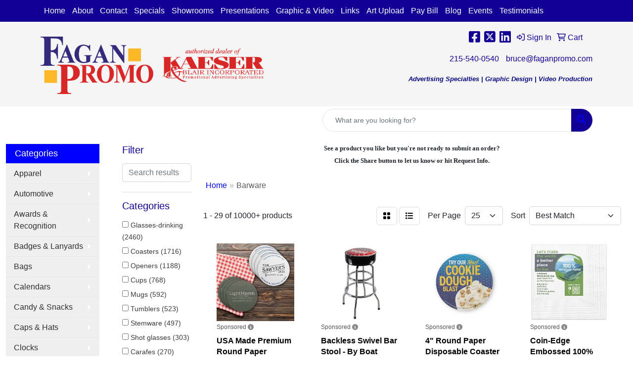

--- FILE ---
content_type: text/html
request_url: https://www.faganpromo.com/ws/ws.dll/StartSrch?UID=5736&WENavID=225934
body_size: 16568
content:
<!DOCTYPE html>
<html lang="en"><head>
<meta charset="utf-8">
<meta http-equiv="X-UA-Compatible" content="IE=edge">
<meta name="viewport" content="width=device-width, initial-scale=1">
<!-- The above 3 meta tags *must* come first in the head; any other head content must come *after* these tags -->


<link href="/distsite/styles/8/css/bootstrap.min.css" rel="stylesheet" />
<link href="https://fonts.googleapis.com/css?family=Open+Sans:400,600|Oswald:400,600" rel="stylesheet">
<link href="/distsite/styles/8/css/owl.carousel.min.css" rel="stylesheet">
<link href="/distsite/styles/8/css/nouislider.css" rel="stylesheet">
<!--<link href="/distsite/styles/8/css/menu.css" rel="stylesheet"/>-->
<link href="/distsite/styles/8/css/flexslider.css" rel="stylesheet">
<link href="/distsite/styles/8/css/all.min.css" rel="stylesheet">
<link href="/distsite/styles/8/css/slick/slick.css" rel="stylesheet"/>
<link href="/distsite/styles/8/css/lightbox/lightbox.css" rel="stylesheet"  />
<link href="/distsite/styles/8/css/yamm.css" rel="stylesheet" />
<!-- Custom styles for this theme -->
<link href="/we/we.dll/StyleSheet?UN=5736&Type=WETheme&TS=C45896.5866319444" rel="stylesheet">
<!-- Custom styles for this theme -->
<link href="/we/we.dll/StyleSheet?UN=5736&Type=WETheme-PS&TS=C45896.5866319444" rel="stylesheet">


<!-- HTML5 shim and Respond.js for IE8 support of HTML5 elements and media queries -->
<!--[if lt IE 9]>
      <script src="https://oss.maxcdn.com/html5shiv/3.7.3/html5shiv.min.js"></script>
      <script src="https://oss.maxcdn.com/respond/1.4.2/respond.min.js"></script>
    <![endif]-->

</head>

<body style="background:#fff;">


  <!-- Slide-Out Menu -->
  <div id="filter-menu" class="filter-menu">
    <button id="close-menu" class="btn-close"></button>
    <div class="menu-content">
      
<aside class="filter-sidebar">



<div class="filter-section first">
	<h2>Filter</h2>
	 <div class="input-group mb-3">
	 <input type="text" style="border-right:0;" placeholder="Search results" class="form-control text-search-within-results" name="SearchWithinResults" value="" maxlength="100" onkeyup="HandleTextFilter(event);">
	  <label class="input-group-text" style="background-color:#fff;"><a  style="display:none;" href="javascript:void(0);" class="remove-filter" data-toggle="tooltip" title="Clear" onclick="ClearTextFilter();"><i class="far fa-times" aria-hidden="true"></i> <span class="fa-sr-only">x</span></a></label>
	</div>
</div>

<a href="javascript:void(0);" class="clear-filters"  style="display:none;" onclick="ClearDrillDown();">Clear all filters</a>

<div class="filter-section" >
	<h2>Categories</h2>

	<div class="filter-list">

	 <div class="checkbox"><label><input class="filtercheckbox" type="checkbox" name="0|Glasses-drinking" ><span> Glasses-drinking (2460)</span></label></div><div class="checkbox"><label><input class="filtercheckbox" type="checkbox" name="0|Coasters" ><span> Coasters (1716)</span></label></div><div class="checkbox"><label><input class="filtercheckbox" type="checkbox" name="0|Openers" ><span> Openers (1188)</span></label></div><div class="checkbox"><label><input class="filtercheckbox" type="checkbox" name="0|Cups" ><span> Cups (768)</span></label></div><div class="checkbox"><label><input class="filtercheckbox" type="checkbox" name="0|Mugs" ><span> Mugs (592)</span></label></div><div class="checkbox"><label><input class="filtercheckbox" type="checkbox" name="0|Tumblers" ><span> Tumblers (523)</span></label></div><div class="checkbox"><label><input class="filtercheckbox" type="checkbox" name="0|Stemware" ><span> Stemware (497)</span></label></div><div class="checkbox"><label><input class="filtercheckbox" type="checkbox" name="0|Shot glasses" ><span> Shot glasses (303)</span></label></div><div class="checkbox"><label><input class="filtercheckbox" type="checkbox" name="0|Carafes" ><span> Carafes (270)</span></label></div><div class="checkbox"><label><input class="filtercheckbox" type="checkbox" name="0|Covers" ><span> Covers (224)</span></label></div><div class="show-filter"><div class="checkbox"><label><input class="filtercheckbox" type="checkbox" name="0|Corkscrews" ><span> Corkscrews (219)</span></label></div><div class="checkbox"><label><input class="filtercheckbox" type="checkbox" name="0|Beverage insulators" ><span> Beverage insulators (217)</span></label></div><div class="checkbox"><label><input class="filtercheckbox" type="checkbox" name="0|Key chains / rings" ><span> Key chains / rings (185)</span></label></div><div class="checkbox"><label><input class="filtercheckbox" type="checkbox" name="0|Wine kits" ><span> Wine kits (185)</span></label></div><div class="checkbox"><label><input class="filtercheckbox" type="checkbox" name="0|Stoppers" ><span> Stoppers (180)</span></label></div><div class="checkbox"><label><input class="filtercheckbox" type="checkbox" name="0|Napkins" ><span> Napkins (175)</span></label></div><div class="checkbox"><label><input class="filtercheckbox" type="checkbox" name="0|Shakers" ><span> Shakers (144)</span></label></div><div class="checkbox"><label><input class="filtercheckbox" type="checkbox" name="0|Buckets" ><span> Buckets (140)</span></label></div><div class="checkbox"><label><input class="filtercheckbox" type="checkbox" name="0|Ice cubes" ><span> Ice cubes (133)</span></label></div><div class="checkbox"><label><input class="filtercheckbox" type="checkbox" name="0|Crystal" ><span> Crystal (127)</span></label></div><div class="checkbox"><label><input class="filtercheckbox" type="checkbox" name="0|Flasks" ><span> Flasks (123)</span></label></div><div class="checkbox"><label><input class="filtercheckbox" type="checkbox" name="0|Toys" ><span> Toys (123)</span></label></div><div class="checkbox"><label><input class="filtercheckbox" type="checkbox" name="0|Molds" ><span> Molds (102)</span></label></div><div class="checkbox"><label><input class="filtercheckbox" type="checkbox" name="0|Mats" ><span> Mats (88)</span></label></div><div class="checkbox"><label><input class="filtercheckbox" type="checkbox" name="0|Magnets" ><span> Magnets (81)</span></label></div><div class="checkbox"><label><input class="filtercheckbox" type="checkbox" name="0|Uniforms" ><span> Uniforms (81)</span></label></div><div class="checkbox"><label><input class="filtercheckbox" type="checkbox" name="0|Beverages" ><span> Beverages (80)</span></label></div><div class="checkbox"><label><input class="filtercheckbox" type="checkbox" name="0|Coolers" ><span> Coolers (78)</span></label></div><div class="checkbox"><label><input class="filtercheckbox" type="checkbox" name="0|Straws" ><span> Straws (76)</span></label></div><div class="checkbox"><label><input class="filtercheckbox" type="checkbox" name="0|Bottles" ><span> Bottles (69)</span></label></div><div class="checkbox"><label><input class="filtercheckbox" type="checkbox" name="0|Carving boards" ><span> Carving boards (69)</span></label></div><div class="checkbox"><label><input class="filtercheckbox" type="checkbox" name="0|Cases" ><span> Cases (66)</span></label></div><div class="checkbox"><label><input class="filtercheckbox" type="checkbox" name="0|Trays" ><span> Trays (62)</span></label></div><div class="checkbox"><label><input class="filtercheckbox" type="checkbox" name="0|Pourers" ><span> Pourers (60)</span></label></div><div class="checkbox"><label><input class="filtercheckbox" type="checkbox" name="0|Mixers" ><span> Mixers (56)</span></label></div><div class="checkbox"><label><input class="filtercheckbox" type="checkbox" name="0|Signs" ><span> Signs (55)</span></label></div><div class="checkbox"><label><input class="filtercheckbox" type="checkbox" name="0|Pitchers" ><span> Pitchers (53)</span></label></div><div class="checkbox"><label><input class="filtercheckbox" type="checkbox" name="0|Bags" ><span> Bags (51)</span></label></div><div class="checkbox"><label><input class="filtercheckbox" type="checkbox" name="0|Jars" ><span> Jars (51)</span></label></div><div class="checkbox"><label><input class="filtercheckbox" type="checkbox" name="0|Knives" ><span> Knives (51)</span></label></div><div class="checkbox"><label><input class="filtercheckbox" type="checkbox" name="0|Seeds" ><span> Seeds (49)</span></label></div><div class="checkbox"><label><input class="filtercheckbox" type="checkbox" name="0|Stirrers" ><span> Stirrers (43)</span></label></div><div class="checkbox"><label><input class="filtercheckbox" type="checkbox" name="0|Coats" ><span> Coats (42)</span></label></div><div class="checkbox"><label><input class="filtercheckbox" type="checkbox" name="0|Awards" ><span> Awards (37)</span></label></div><div class="checkbox"><label><input class="filtercheckbox" type="checkbox" name="0|Displays" ><span> Displays (37)</span></label></div><div class="checkbox"><label><input class="filtercheckbox" type="checkbox" name="0|Tools" ><span> Tools (37)</span></label></div><div class="checkbox"><label><input class="filtercheckbox" type="checkbox" name="0|Utensils" ><span> Utensils (35)</span></label></div><div class="checkbox"><label><input class="filtercheckbox" type="checkbox" name="0|Kits-other" ><span> Kits-other (33)</span></label></div><div class="checkbox"><label><input class="filtercheckbox" type="checkbox" name="0|Sleeves" ><span> Sleeves (29)</span></label></div><div class="checkbox"><label><input class="filtercheckbox" type="checkbox" name="0|Measuring devices" ><span> Measuring devices (28)</span></label></div></div>

		<!-- wrapper for more filters -->
        <div class="show-filter">

		</div><!-- showfilters -->

	</div>

		<a href="#" class="show-more"  >Show more</a>
</div>


<div class="filter-section" >
	<h2>Features</h2>

		<div class="filter-list">

	  		<div class="checkbox"><label><input class="filtercheckbox" type="checkbox" name="2|Drinkware" ><span> Drinkware (2075)</span></label></div><div class="checkbox"><label><input class="filtercheckbox" type="checkbox" name="2|Bar" ><span> Bar (1338)</span></label></div><div class="checkbox"><label><input class="filtercheckbox" type="checkbox" name="2|Barware" ><span> Barware (1291)</span></label></div><div class="checkbox"><label><input class="filtercheckbox" type="checkbox" name="2|Glassware" ><span> Glassware (1277)</span></label></div><div class="checkbox"><label><input class="filtercheckbox" type="checkbox" name="2|Transparent" ><span> Transparent (1271)</span></label></div><div class="checkbox"><label><input class="filtercheckbox" type="checkbox" name="2|Restaurant" ><span> Restaurant (1241)</span></label></div><div class="checkbox"><label><input class="filtercheckbox" type="checkbox" name="2|Round" ><span> Round (1194)</span></label></div><div class="checkbox"><label><input class="filtercheckbox" type="checkbox" name="2|Drink" ><span> Drink (1116)</span></label></div><div class="checkbox"><label><input class="filtercheckbox" type="checkbox" name="2|Beverage holder" ><span> Beverage holder (1090)</span></label></div><div class="checkbox"><label><input class="filtercheckbox" type="checkbox" name="2|Coasters" ><span> Coasters (930)</span></label></div><div class="show-filter"><div class="checkbox"><label><input class="filtercheckbox" type="checkbox" name="2|Beverage" ><span> Beverage (906)</span></label></div><div class="checkbox"><label><input class="filtercheckbox" type="checkbox" name="2|Beer" ><span> Beer (833)</span></label></div><div class="checkbox"><label><input class="filtercheckbox" type="checkbox" name="2|Party" ><span> Party (830)</span></label></div><div class="checkbox"><label><input class="filtercheckbox" type="checkbox" name="2|Durable" ><span> Durable (762)</span></label></div><div class="checkbox"><label><input class="filtercheckbox" type="checkbox" name="2|Reusable" ><span> Reusable (749)</span></label></div><div class="checkbox"><label><input class="filtercheckbox" type="checkbox" name="2|Portable" ><span> Portable (718)</span></label></div><div class="checkbox"><label><input class="filtercheckbox" type="checkbox" name="2|Glass" ><span> Glass (688)</span></label></div><div class="checkbox"><label><input class="filtercheckbox" type="checkbox" name="2|Stainless steel" ><span> Stainless steel (678)</span></label></div><div class="checkbox"><label><input class="filtercheckbox" type="checkbox" name="2|Plastic" ><span> Plastic (662)</span></label></div><div class="checkbox"><label><input class="filtercheckbox" type="checkbox" name="2|Wine" ><span> Wine (655)</span></label></div><div class="checkbox"><label><input class="filtercheckbox" type="checkbox" name="2|Cocktail" ><span> Cocktail (630)</span></label></div><div class="checkbox"><label><input class="filtercheckbox" type="checkbox" name="2|Gift" ><span> Gift (625)</span></label></div><div class="checkbox"><label><input class="filtercheckbox" type="checkbox" name="2|Drinking" ><span> Drinking (615)</span></label></div><div class="checkbox"><label><input class="filtercheckbox" type="checkbox" name="2|Kitchen" ><span> Kitchen (557)</span></label></div><div class="checkbox"><label><input class="filtercheckbox" type="checkbox" name="2|Home" ><span> Home (523)</span></label></div><div class="checkbox"><label><input class="filtercheckbox" type="checkbox" name="2|Custom" ><span> Custom (522)</span></label></div><div class="checkbox"><label><input class="filtercheckbox" type="checkbox" name="2|Absorbent" ><span> Absorbent (516)</span></label></div><div class="checkbox"><label><input class="filtercheckbox" type="checkbox" name="2|Cup" ><span> Cup (511)</span></label></div><div class="checkbox"><label><input class="filtercheckbox" type="checkbox" name="2|Drink holder" ><span> Drink holder (499)</span></label></div><div class="checkbox"><label><input class="filtercheckbox" type="checkbox" name="2|Square" ><span> Square (495)</span></label></div><div class="checkbox"><label><input class="filtercheckbox" type="checkbox" name="2|Circle" ><span> Circle (490)</span></label></div><div class="checkbox"><label><input class="filtercheckbox" type="checkbox" name="2|Bottle opener" ><span> Bottle opener (469)</span></label></div><div class="checkbox"><label><input class="filtercheckbox" type="checkbox" name="2|Whiskey" ><span> Whiskey (451)</span></label></div><div class="checkbox"><label><input class="filtercheckbox" type="checkbox" name="2|Event" ><span> Event (435)</span></label></div><div class="checkbox"><label><input class="filtercheckbox" type="checkbox" name="2|Tumbler" ><span> Tumbler (435)</span></label></div><div class="checkbox"><label><input class="filtercheckbox" type="checkbox" name="2|Bpa free" ><span> Bpa free (424)</span></label></div><div class="checkbox"><label><input class="filtercheckbox" type="checkbox" name="2|Cork" ><span> Cork (408)</span></label></div><div class="checkbox"><label><input class="filtercheckbox" type="checkbox" name="2|Hand wash" ><span> Hand wash (407)</span></label></div><div class="checkbox"><label><input class="filtercheckbox" type="checkbox" name="2|Wine glass" ><span> Wine glass (399)</span></label></div><div class="checkbox"><label><input class="filtercheckbox" type="checkbox" name="2|Metal" ><span> Metal (394)</span></label></div><div class="checkbox"><label><input class="filtercheckbox" type="checkbox" name="2|Dishwasher safe" ><span> Dishwasher safe (385)</span></label></div><div class="checkbox"><label><input class="filtercheckbox" type="checkbox" name="2|Pub" ><span> Pub (367)</span></label></div><div class="checkbox"><label><input class="filtercheckbox" type="checkbox" name="2|Bottle" ><span> Bottle (356)</span></label></div><div class="checkbox"><label><input class="filtercheckbox" type="checkbox" name="2|Beverage container" ><span> Beverage container (355)</span></label></div><div class="checkbox"><label><input class="filtercheckbox" type="checkbox" name="2|Alcohol" ><span> Alcohol (354)</span></label></div><div class="checkbox"><label><input class="filtercheckbox" type="checkbox" name="2|Mug" ><span> Mug (336)</span></label></div><div class="checkbox"><label><input class="filtercheckbox" type="checkbox" name="2|Lid" ><span> Lid (323)</span></label></div><div class="checkbox"><label><input class="filtercheckbox" type="checkbox" name="2|Wine glasses" ><span> Wine glasses (318)</span></label></div><div class="checkbox"><label><input class="filtercheckbox" type="checkbox" name="2|Liquor" ><span> Liquor (307)</span></label></div><div class="checkbox"><label><input class="filtercheckbox" type="checkbox" name="2|Drink mat" ><span> Drink mat (306)</span></label></div></div>

			<!-- wrapper for more filters -->
			<div class="show-filter">

			</div><!-- showfilters -->
 		</div>
		<a href="#" class="show-more"  >Show more</a>


</div>


<div class="filter-section" >
	<h2>Colors</h2>

		<div class="filter-list">

		  	<div class="checkbox"><label><input class="filtercheckbox" type="checkbox" name="1|Clear" ><span> Clear (2928)</span></label></div><div class="checkbox"><label><input class="filtercheckbox" type="checkbox" name="1|Black" ><span> Black (2284)</span></label></div><div class="checkbox"><label><input class="filtercheckbox" type="checkbox" name="1|White" ><span> White (1616)</span></label></div><div class="checkbox"><label><input class="filtercheckbox" type="checkbox" name="1|Red" ><span> Red (1430)</span></label></div><div class="checkbox"><label><input class="filtercheckbox" type="checkbox" name="1|Blue" ><span> Blue (1262)</span></label></div><div class="checkbox"><label><input class="filtercheckbox" type="checkbox" name="1|Green" ><span> Green (1015)</span></label></div><div class="checkbox"><label><input class="filtercheckbox" type="checkbox" name="1|Silver" ><span> Silver (948)</span></label></div><div class="checkbox"><label><input class="filtercheckbox" type="checkbox" name="1|Pink" ><span> Pink (732)</span></label></div><div class="checkbox"><label><input class="filtercheckbox" type="checkbox" name="1|Purple" ><span> Purple (659)</span></label></div><div class="checkbox"><label><input class="filtercheckbox" type="checkbox" name="1|Yellow" ><span> Yellow (612)</span></label></div><div class="show-filter"><div class="checkbox"><label><input class="filtercheckbox" type="checkbox" name="1|Orange" ><span> Orange (548)</span></label></div><div class="checkbox"><label><input class="filtercheckbox" type="checkbox" name="1|Navy blue" ><span> Navy blue (460)</span></label></div><div class="checkbox"><label><input class="filtercheckbox" type="checkbox" name="1|Gray" ><span> Gray (449)</span></label></div><div class="checkbox"><label><input class="filtercheckbox" type="checkbox" name="1|Brown" ><span> Brown (395)</span></label></div><div class="checkbox"><label><input class="filtercheckbox" type="checkbox" name="1|Various" ><span> Various (356)</span></label></div><div class="checkbox"><label><input class="filtercheckbox" type="checkbox" name="1|Gold" ><span> Gold (276)</span></label></div><div class="checkbox"><label><input class="filtercheckbox" type="checkbox" name="1|Royal blue" ><span> Royal blue (262)</span></label></div><div class="checkbox"><label><input class="filtercheckbox" type="checkbox" name="1|Merlot red" ><span> Merlot red (219)</span></label></div><div class="checkbox"><label><input class="filtercheckbox" type="checkbox" name="1|Cork brown" ><span> Cork brown (178)</span></label></div><div class="checkbox"><label><input class="filtercheckbox" type="checkbox" name="1|Ebony black" ><span> Ebony black (153)</span></label></div><div class="checkbox"><label><input class="filtercheckbox" type="checkbox" name="1|Forest green" ><span> Forest green (149)</span></label></div><div class="checkbox"><label><input class="filtercheckbox" type="checkbox" name="1|Crimson red" ><span> Crimson red (146)</span></label></div><div class="checkbox"><label><input class="filtercheckbox" type="checkbox" name="1|Ruby red" ><span> Ruby red (141)</span></label></div><div class="checkbox"><label><input class="filtercheckbox" type="checkbox" name="1|Teal blue" ><span> Teal blue (130)</span></label></div><div class="checkbox"><label><input class="filtercheckbox" type="checkbox" name="1|Hunter green" ><span> Hunter green (125)</span></label></div><div class="checkbox"><label><input class="filtercheckbox" type="checkbox" name="1|Light blue" ><span> Light blue (117)</span></label></div><div class="checkbox"><label><input class="filtercheckbox" type="checkbox" name="1|Copper" ><span> Copper (114)</span></label></div><div class="checkbox"><label><input class="filtercheckbox" type="checkbox" name="1|Alabaster beige" ><span> Alabaster beige (111)</span></label></div><div class="checkbox"><label><input class="filtercheckbox" type="checkbox" name="1|Aspen green" ><span> Aspen green (111)</span></label></div><div class="checkbox"><label><input class="filtercheckbox" type="checkbox" name="1|Espresso brown" ><span> Espresso brown (111)</span></label></div><div class="checkbox"><label><input class="filtercheckbox" type="checkbox" name="1|Ocean blue" ><span> Ocean blue (111)</span></label></div><div class="checkbox"><label><input class="filtercheckbox" type="checkbox" name="1|Riverstone brown" ><span> Riverstone brown (111)</span></label></div><div class="checkbox"><label><input class="filtercheckbox" type="checkbox" name="1|Sandstone beige" ><span> Sandstone beige (111)</span></label></div><div class="checkbox"><label><input class="filtercheckbox" type="checkbox" name="1|Terracotta brown" ><span> Terracotta brown (111)</span></label></div><div class="checkbox"><label><input class="filtercheckbox" type="checkbox" name="1|Verde green" ><span> Verde green (111)</span></label></div><div class="checkbox"><label><input class="filtercheckbox" type="checkbox" name="1|Wood brown" ><span> Wood brown (102)</span></label></div><div class="checkbox"><label><input class="filtercheckbox" type="checkbox" name="1|Burgundy red" ><span> Burgundy red (88)</span></label></div><div class="checkbox"><label><input class="filtercheckbox" type="checkbox" name="1|Black/silver" ><span> Black/silver (83)</span></label></div><div class="checkbox"><label><input class="filtercheckbox" type="checkbox" name="1|Beige" ><span> Beige (75)</span></label></div><div class="checkbox"><label><input class="filtercheckbox" type="checkbox" name="1|Rose gold" ><span> Rose gold (71)</span></label></div><div class="checkbox"><label><input class="filtercheckbox" type="checkbox" name="1|Lime green" ><span> Lime green (67)</span></label></div><div class="checkbox"><label><input class="filtercheckbox" type="checkbox" name="1|Alder brown" ><span> Alder brown (62)</span></label></div><div class="checkbox"><label><input class="filtercheckbox" type="checkbox" name="1|Mocha brown" ><span> Mocha brown (60)</span></label></div><div class="checkbox"><label><input class="filtercheckbox" type="checkbox" name="1|Admiral blue" ><span> Admiral blue (59)</span></label></div><div class="checkbox"><label><input class="filtercheckbox" type="checkbox" name="1|Assorted" ><span> Assorted (59)</span></label></div><div class="checkbox"><label><input class="filtercheckbox" type="checkbox" name="1|Bamboo brown/silver" ><span> Bamboo brown/silver (56)</span></label></div><div class="checkbox"><label><input class="filtercheckbox" type="checkbox" name="1|Natural beige" ><span> Natural beige (55)</span></label></div><div class="checkbox"><label><input class="filtercheckbox" type="checkbox" name="1|Stainless steel" ><span> Stainless steel (51)</span></label></div><div class="checkbox"><label><input class="filtercheckbox" type="checkbox" name="1|Bamboo brown/beige" ><span> Bamboo brown/beige (50)</span></label></div><div class="checkbox"><label><input class="filtercheckbox" type="checkbox" name="1|Stainless steel silver" ><span> Stainless steel silver (49)</span></label></div></div>


			<!-- wrapper for more filters -->
			<div class="show-filter">

			</div><!-- showfilters -->

		  </div>

		<a href="#" class="show-more"  >Show more</a>
</div>


<div class="filter-section"  >
	<h2>Price Range</h2>
	<div class="filter-price-wrap">
		<div class="filter-price-inner">
			<div class="input-group">
				<span class="input-group-text input-group-text-white">$</span>
				<input type="text" class="form-control form-control-sm filter-min-prices" name="min-prices" value="" placeholder="Min" onkeyup="HandlePriceFilter(event);">
			</div>
			<div class="input-group">
				<span class="input-group-text input-group-text-white">$</span>
				<input type="text" class="form-control form-control-sm filter-max-prices" name="max-prices" value="" placeholder="Max" onkeyup="HandlePriceFilter(event);">
			</div>
		</div>
		<a href="javascript:void(0)" onclick="SetPriceFilter();" ><i class="fa-solid fa-chevron-right"></i></a>
	</div>
</div>

<div class="filter-section"   >
	<h2>Quantity</h2>
	<div class="filter-price-wrap mb-2">
		<input type="text" class="form-control form-control-sm filter-quantity" value="" placeholder="Qty" onkeyup="HandleQuantityFilter(event);">
		<a href="javascript:void(0)" onclick="SetQuantityFilter();"><i class="fa-solid fa-chevron-right"></i></a>
	</div>
</div>




	</aside>

    </div>
</div>




	<div class="container-fluid">
		<div class="row">

			<div class="col-md-3 col-lg-2">
        <div class="d-none d-md-block">
          <div id="desktop-filter">
            
<aside class="filter-sidebar">



<div class="filter-section first">
	<h2>Filter</h2>
	 <div class="input-group mb-3">
	 <input type="text" style="border-right:0;" placeholder="Search results" class="form-control text-search-within-results" name="SearchWithinResults" value="" maxlength="100" onkeyup="HandleTextFilter(event);">
	  <label class="input-group-text" style="background-color:#fff;"><a  style="display:none;" href="javascript:void(0);" class="remove-filter" data-toggle="tooltip" title="Clear" onclick="ClearTextFilter();"><i class="far fa-times" aria-hidden="true"></i> <span class="fa-sr-only">x</span></a></label>
	</div>
</div>

<a href="javascript:void(0);" class="clear-filters"  style="display:none;" onclick="ClearDrillDown();">Clear all filters</a>

<div class="filter-section" >
	<h2>Categories</h2>

	<div class="filter-list">

	 <div class="checkbox"><label><input class="filtercheckbox" type="checkbox" name="0|Glasses-drinking" ><span> Glasses-drinking (2460)</span></label></div><div class="checkbox"><label><input class="filtercheckbox" type="checkbox" name="0|Coasters" ><span> Coasters (1716)</span></label></div><div class="checkbox"><label><input class="filtercheckbox" type="checkbox" name="0|Openers" ><span> Openers (1188)</span></label></div><div class="checkbox"><label><input class="filtercheckbox" type="checkbox" name="0|Cups" ><span> Cups (768)</span></label></div><div class="checkbox"><label><input class="filtercheckbox" type="checkbox" name="0|Mugs" ><span> Mugs (592)</span></label></div><div class="checkbox"><label><input class="filtercheckbox" type="checkbox" name="0|Tumblers" ><span> Tumblers (523)</span></label></div><div class="checkbox"><label><input class="filtercheckbox" type="checkbox" name="0|Stemware" ><span> Stemware (497)</span></label></div><div class="checkbox"><label><input class="filtercheckbox" type="checkbox" name="0|Shot glasses" ><span> Shot glasses (303)</span></label></div><div class="checkbox"><label><input class="filtercheckbox" type="checkbox" name="0|Carafes" ><span> Carafes (270)</span></label></div><div class="checkbox"><label><input class="filtercheckbox" type="checkbox" name="0|Covers" ><span> Covers (224)</span></label></div><div class="show-filter"><div class="checkbox"><label><input class="filtercheckbox" type="checkbox" name="0|Corkscrews" ><span> Corkscrews (219)</span></label></div><div class="checkbox"><label><input class="filtercheckbox" type="checkbox" name="0|Beverage insulators" ><span> Beverage insulators (217)</span></label></div><div class="checkbox"><label><input class="filtercheckbox" type="checkbox" name="0|Key chains / rings" ><span> Key chains / rings (185)</span></label></div><div class="checkbox"><label><input class="filtercheckbox" type="checkbox" name="0|Wine kits" ><span> Wine kits (185)</span></label></div><div class="checkbox"><label><input class="filtercheckbox" type="checkbox" name="0|Stoppers" ><span> Stoppers (180)</span></label></div><div class="checkbox"><label><input class="filtercheckbox" type="checkbox" name="0|Napkins" ><span> Napkins (175)</span></label></div><div class="checkbox"><label><input class="filtercheckbox" type="checkbox" name="0|Shakers" ><span> Shakers (144)</span></label></div><div class="checkbox"><label><input class="filtercheckbox" type="checkbox" name="0|Buckets" ><span> Buckets (140)</span></label></div><div class="checkbox"><label><input class="filtercheckbox" type="checkbox" name="0|Ice cubes" ><span> Ice cubes (133)</span></label></div><div class="checkbox"><label><input class="filtercheckbox" type="checkbox" name="0|Crystal" ><span> Crystal (127)</span></label></div><div class="checkbox"><label><input class="filtercheckbox" type="checkbox" name="0|Flasks" ><span> Flasks (123)</span></label></div><div class="checkbox"><label><input class="filtercheckbox" type="checkbox" name="0|Toys" ><span> Toys (123)</span></label></div><div class="checkbox"><label><input class="filtercheckbox" type="checkbox" name="0|Molds" ><span> Molds (102)</span></label></div><div class="checkbox"><label><input class="filtercheckbox" type="checkbox" name="0|Mats" ><span> Mats (88)</span></label></div><div class="checkbox"><label><input class="filtercheckbox" type="checkbox" name="0|Magnets" ><span> Magnets (81)</span></label></div><div class="checkbox"><label><input class="filtercheckbox" type="checkbox" name="0|Uniforms" ><span> Uniforms (81)</span></label></div><div class="checkbox"><label><input class="filtercheckbox" type="checkbox" name="0|Beverages" ><span> Beverages (80)</span></label></div><div class="checkbox"><label><input class="filtercheckbox" type="checkbox" name="0|Coolers" ><span> Coolers (78)</span></label></div><div class="checkbox"><label><input class="filtercheckbox" type="checkbox" name="0|Straws" ><span> Straws (76)</span></label></div><div class="checkbox"><label><input class="filtercheckbox" type="checkbox" name="0|Bottles" ><span> Bottles (69)</span></label></div><div class="checkbox"><label><input class="filtercheckbox" type="checkbox" name="0|Carving boards" ><span> Carving boards (69)</span></label></div><div class="checkbox"><label><input class="filtercheckbox" type="checkbox" name="0|Cases" ><span> Cases (66)</span></label></div><div class="checkbox"><label><input class="filtercheckbox" type="checkbox" name="0|Trays" ><span> Trays (62)</span></label></div><div class="checkbox"><label><input class="filtercheckbox" type="checkbox" name="0|Pourers" ><span> Pourers (60)</span></label></div><div class="checkbox"><label><input class="filtercheckbox" type="checkbox" name="0|Mixers" ><span> Mixers (56)</span></label></div><div class="checkbox"><label><input class="filtercheckbox" type="checkbox" name="0|Signs" ><span> Signs (55)</span></label></div><div class="checkbox"><label><input class="filtercheckbox" type="checkbox" name="0|Pitchers" ><span> Pitchers (53)</span></label></div><div class="checkbox"><label><input class="filtercheckbox" type="checkbox" name="0|Bags" ><span> Bags (51)</span></label></div><div class="checkbox"><label><input class="filtercheckbox" type="checkbox" name="0|Jars" ><span> Jars (51)</span></label></div><div class="checkbox"><label><input class="filtercheckbox" type="checkbox" name="0|Knives" ><span> Knives (51)</span></label></div><div class="checkbox"><label><input class="filtercheckbox" type="checkbox" name="0|Seeds" ><span> Seeds (49)</span></label></div><div class="checkbox"><label><input class="filtercheckbox" type="checkbox" name="0|Stirrers" ><span> Stirrers (43)</span></label></div><div class="checkbox"><label><input class="filtercheckbox" type="checkbox" name="0|Coats" ><span> Coats (42)</span></label></div><div class="checkbox"><label><input class="filtercheckbox" type="checkbox" name="0|Awards" ><span> Awards (37)</span></label></div><div class="checkbox"><label><input class="filtercheckbox" type="checkbox" name="0|Displays" ><span> Displays (37)</span></label></div><div class="checkbox"><label><input class="filtercheckbox" type="checkbox" name="0|Tools" ><span> Tools (37)</span></label></div><div class="checkbox"><label><input class="filtercheckbox" type="checkbox" name="0|Utensils" ><span> Utensils (35)</span></label></div><div class="checkbox"><label><input class="filtercheckbox" type="checkbox" name="0|Kits-other" ><span> Kits-other (33)</span></label></div><div class="checkbox"><label><input class="filtercheckbox" type="checkbox" name="0|Sleeves" ><span> Sleeves (29)</span></label></div><div class="checkbox"><label><input class="filtercheckbox" type="checkbox" name="0|Measuring devices" ><span> Measuring devices (28)</span></label></div></div>

		<!-- wrapper for more filters -->
        <div class="show-filter">

		</div><!-- showfilters -->

	</div>

		<a href="#" class="show-more"  >Show more</a>
</div>


<div class="filter-section" >
	<h2>Features</h2>

		<div class="filter-list">

	  		<div class="checkbox"><label><input class="filtercheckbox" type="checkbox" name="2|Drinkware" ><span> Drinkware (2075)</span></label></div><div class="checkbox"><label><input class="filtercheckbox" type="checkbox" name="2|Bar" ><span> Bar (1338)</span></label></div><div class="checkbox"><label><input class="filtercheckbox" type="checkbox" name="2|Barware" ><span> Barware (1291)</span></label></div><div class="checkbox"><label><input class="filtercheckbox" type="checkbox" name="2|Glassware" ><span> Glassware (1277)</span></label></div><div class="checkbox"><label><input class="filtercheckbox" type="checkbox" name="2|Transparent" ><span> Transparent (1271)</span></label></div><div class="checkbox"><label><input class="filtercheckbox" type="checkbox" name="2|Restaurant" ><span> Restaurant (1241)</span></label></div><div class="checkbox"><label><input class="filtercheckbox" type="checkbox" name="2|Round" ><span> Round (1194)</span></label></div><div class="checkbox"><label><input class="filtercheckbox" type="checkbox" name="2|Drink" ><span> Drink (1116)</span></label></div><div class="checkbox"><label><input class="filtercheckbox" type="checkbox" name="2|Beverage holder" ><span> Beverage holder (1090)</span></label></div><div class="checkbox"><label><input class="filtercheckbox" type="checkbox" name="2|Coasters" ><span> Coasters (930)</span></label></div><div class="show-filter"><div class="checkbox"><label><input class="filtercheckbox" type="checkbox" name="2|Beverage" ><span> Beverage (906)</span></label></div><div class="checkbox"><label><input class="filtercheckbox" type="checkbox" name="2|Beer" ><span> Beer (833)</span></label></div><div class="checkbox"><label><input class="filtercheckbox" type="checkbox" name="2|Party" ><span> Party (830)</span></label></div><div class="checkbox"><label><input class="filtercheckbox" type="checkbox" name="2|Durable" ><span> Durable (762)</span></label></div><div class="checkbox"><label><input class="filtercheckbox" type="checkbox" name="2|Reusable" ><span> Reusable (749)</span></label></div><div class="checkbox"><label><input class="filtercheckbox" type="checkbox" name="2|Portable" ><span> Portable (718)</span></label></div><div class="checkbox"><label><input class="filtercheckbox" type="checkbox" name="2|Glass" ><span> Glass (688)</span></label></div><div class="checkbox"><label><input class="filtercheckbox" type="checkbox" name="2|Stainless steel" ><span> Stainless steel (678)</span></label></div><div class="checkbox"><label><input class="filtercheckbox" type="checkbox" name="2|Plastic" ><span> Plastic (662)</span></label></div><div class="checkbox"><label><input class="filtercheckbox" type="checkbox" name="2|Wine" ><span> Wine (655)</span></label></div><div class="checkbox"><label><input class="filtercheckbox" type="checkbox" name="2|Cocktail" ><span> Cocktail (630)</span></label></div><div class="checkbox"><label><input class="filtercheckbox" type="checkbox" name="2|Gift" ><span> Gift (625)</span></label></div><div class="checkbox"><label><input class="filtercheckbox" type="checkbox" name="2|Drinking" ><span> Drinking (615)</span></label></div><div class="checkbox"><label><input class="filtercheckbox" type="checkbox" name="2|Kitchen" ><span> Kitchen (557)</span></label></div><div class="checkbox"><label><input class="filtercheckbox" type="checkbox" name="2|Home" ><span> Home (523)</span></label></div><div class="checkbox"><label><input class="filtercheckbox" type="checkbox" name="2|Custom" ><span> Custom (522)</span></label></div><div class="checkbox"><label><input class="filtercheckbox" type="checkbox" name="2|Absorbent" ><span> Absorbent (516)</span></label></div><div class="checkbox"><label><input class="filtercheckbox" type="checkbox" name="2|Cup" ><span> Cup (511)</span></label></div><div class="checkbox"><label><input class="filtercheckbox" type="checkbox" name="2|Drink holder" ><span> Drink holder (499)</span></label></div><div class="checkbox"><label><input class="filtercheckbox" type="checkbox" name="2|Square" ><span> Square (495)</span></label></div><div class="checkbox"><label><input class="filtercheckbox" type="checkbox" name="2|Circle" ><span> Circle (490)</span></label></div><div class="checkbox"><label><input class="filtercheckbox" type="checkbox" name="2|Bottle opener" ><span> Bottle opener (469)</span></label></div><div class="checkbox"><label><input class="filtercheckbox" type="checkbox" name="2|Whiskey" ><span> Whiskey (451)</span></label></div><div class="checkbox"><label><input class="filtercheckbox" type="checkbox" name="2|Event" ><span> Event (435)</span></label></div><div class="checkbox"><label><input class="filtercheckbox" type="checkbox" name="2|Tumbler" ><span> Tumbler (435)</span></label></div><div class="checkbox"><label><input class="filtercheckbox" type="checkbox" name="2|Bpa free" ><span> Bpa free (424)</span></label></div><div class="checkbox"><label><input class="filtercheckbox" type="checkbox" name="2|Cork" ><span> Cork (408)</span></label></div><div class="checkbox"><label><input class="filtercheckbox" type="checkbox" name="2|Hand wash" ><span> Hand wash (407)</span></label></div><div class="checkbox"><label><input class="filtercheckbox" type="checkbox" name="2|Wine glass" ><span> Wine glass (399)</span></label></div><div class="checkbox"><label><input class="filtercheckbox" type="checkbox" name="2|Metal" ><span> Metal (394)</span></label></div><div class="checkbox"><label><input class="filtercheckbox" type="checkbox" name="2|Dishwasher safe" ><span> Dishwasher safe (385)</span></label></div><div class="checkbox"><label><input class="filtercheckbox" type="checkbox" name="2|Pub" ><span> Pub (367)</span></label></div><div class="checkbox"><label><input class="filtercheckbox" type="checkbox" name="2|Bottle" ><span> Bottle (356)</span></label></div><div class="checkbox"><label><input class="filtercheckbox" type="checkbox" name="2|Beverage container" ><span> Beverage container (355)</span></label></div><div class="checkbox"><label><input class="filtercheckbox" type="checkbox" name="2|Alcohol" ><span> Alcohol (354)</span></label></div><div class="checkbox"><label><input class="filtercheckbox" type="checkbox" name="2|Mug" ><span> Mug (336)</span></label></div><div class="checkbox"><label><input class="filtercheckbox" type="checkbox" name="2|Lid" ><span> Lid (323)</span></label></div><div class="checkbox"><label><input class="filtercheckbox" type="checkbox" name="2|Wine glasses" ><span> Wine glasses (318)</span></label></div><div class="checkbox"><label><input class="filtercheckbox" type="checkbox" name="2|Liquor" ><span> Liquor (307)</span></label></div><div class="checkbox"><label><input class="filtercheckbox" type="checkbox" name="2|Drink mat" ><span> Drink mat (306)</span></label></div></div>

			<!-- wrapper for more filters -->
			<div class="show-filter">

			</div><!-- showfilters -->
 		</div>
		<a href="#" class="show-more"  >Show more</a>


</div>


<div class="filter-section" >
	<h2>Colors</h2>

		<div class="filter-list">

		  	<div class="checkbox"><label><input class="filtercheckbox" type="checkbox" name="1|Clear" ><span> Clear (2928)</span></label></div><div class="checkbox"><label><input class="filtercheckbox" type="checkbox" name="1|Black" ><span> Black (2284)</span></label></div><div class="checkbox"><label><input class="filtercheckbox" type="checkbox" name="1|White" ><span> White (1616)</span></label></div><div class="checkbox"><label><input class="filtercheckbox" type="checkbox" name="1|Red" ><span> Red (1430)</span></label></div><div class="checkbox"><label><input class="filtercheckbox" type="checkbox" name="1|Blue" ><span> Blue (1262)</span></label></div><div class="checkbox"><label><input class="filtercheckbox" type="checkbox" name="1|Green" ><span> Green (1015)</span></label></div><div class="checkbox"><label><input class="filtercheckbox" type="checkbox" name="1|Silver" ><span> Silver (948)</span></label></div><div class="checkbox"><label><input class="filtercheckbox" type="checkbox" name="1|Pink" ><span> Pink (732)</span></label></div><div class="checkbox"><label><input class="filtercheckbox" type="checkbox" name="1|Purple" ><span> Purple (659)</span></label></div><div class="checkbox"><label><input class="filtercheckbox" type="checkbox" name="1|Yellow" ><span> Yellow (612)</span></label></div><div class="show-filter"><div class="checkbox"><label><input class="filtercheckbox" type="checkbox" name="1|Orange" ><span> Orange (548)</span></label></div><div class="checkbox"><label><input class="filtercheckbox" type="checkbox" name="1|Navy blue" ><span> Navy blue (460)</span></label></div><div class="checkbox"><label><input class="filtercheckbox" type="checkbox" name="1|Gray" ><span> Gray (449)</span></label></div><div class="checkbox"><label><input class="filtercheckbox" type="checkbox" name="1|Brown" ><span> Brown (395)</span></label></div><div class="checkbox"><label><input class="filtercheckbox" type="checkbox" name="1|Various" ><span> Various (356)</span></label></div><div class="checkbox"><label><input class="filtercheckbox" type="checkbox" name="1|Gold" ><span> Gold (276)</span></label></div><div class="checkbox"><label><input class="filtercheckbox" type="checkbox" name="1|Royal blue" ><span> Royal blue (262)</span></label></div><div class="checkbox"><label><input class="filtercheckbox" type="checkbox" name="1|Merlot red" ><span> Merlot red (219)</span></label></div><div class="checkbox"><label><input class="filtercheckbox" type="checkbox" name="1|Cork brown" ><span> Cork brown (178)</span></label></div><div class="checkbox"><label><input class="filtercheckbox" type="checkbox" name="1|Ebony black" ><span> Ebony black (153)</span></label></div><div class="checkbox"><label><input class="filtercheckbox" type="checkbox" name="1|Forest green" ><span> Forest green (149)</span></label></div><div class="checkbox"><label><input class="filtercheckbox" type="checkbox" name="1|Crimson red" ><span> Crimson red (146)</span></label></div><div class="checkbox"><label><input class="filtercheckbox" type="checkbox" name="1|Ruby red" ><span> Ruby red (141)</span></label></div><div class="checkbox"><label><input class="filtercheckbox" type="checkbox" name="1|Teal blue" ><span> Teal blue (130)</span></label></div><div class="checkbox"><label><input class="filtercheckbox" type="checkbox" name="1|Hunter green" ><span> Hunter green (125)</span></label></div><div class="checkbox"><label><input class="filtercheckbox" type="checkbox" name="1|Light blue" ><span> Light blue (117)</span></label></div><div class="checkbox"><label><input class="filtercheckbox" type="checkbox" name="1|Copper" ><span> Copper (114)</span></label></div><div class="checkbox"><label><input class="filtercheckbox" type="checkbox" name="1|Alabaster beige" ><span> Alabaster beige (111)</span></label></div><div class="checkbox"><label><input class="filtercheckbox" type="checkbox" name="1|Aspen green" ><span> Aspen green (111)</span></label></div><div class="checkbox"><label><input class="filtercheckbox" type="checkbox" name="1|Espresso brown" ><span> Espresso brown (111)</span></label></div><div class="checkbox"><label><input class="filtercheckbox" type="checkbox" name="1|Ocean blue" ><span> Ocean blue (111)</span></label></div><div class="checkbox"><label><input class="filtercheckbox" type="checkbox" name="1|Riverstone brown" ><span> Riverstone brown (111)</span></label></div><div class="checkbox"><label><input class="filtercheckbox" type="checkbox" name="1|Sandstone beige" ><span> Sandstone beige (111)</span></label></div><div class="checkbox"><label><input class="filtercheckbox" type="checkbox" name="1|Terracotta brown" ><span> Terracotta brown (111)</span></label></div><div class="checkbox"><label><input class="filtercheckbox" type="checkbox" name="1|Verde green" ><span> Verde green (111)</span></label></div><div class="checkbox"><label><input class="filtercheckbox" type="checkbox" name="1|Wood brown" ><span> Wood brown (102)</span></label></div><div class="checkbox"><label><input class="filtercheckbox" type="checkbox" name="1|Burgundy red" ><span> Burgundy red (88)</span></label></div><div class="checkbox"><label><input class="filtercheckbox" type="checkbox" name="1|Black/silver" ><span> Black/silver (83)</span></label></div><div class="checkbox"><label><input class="filtercheckbox" type="checkbox" name="1|Beige" ><span> Beige (75)</span></label></div><div class="checkbox"><label><input class="filtercheckbox" type="checkbox" name="1|Rose gold" ><span> Rose gold (71)</span></label></div><div class="checkbox"><label><input class="filtercheckbox" type="checkbox" name="1|Lime green" ><span> Lime green (67)</span></label></div><div class="checkbox"><label><input class="filtercheckbox" type="checkbox" name="1|Alder brown" ><span> Alder brown (62)</span></label></div><div class="checkbox"><label><input class="filtercheckbox" type="checkbox" name="1|Mocha brown" ><span> Mocha brown (60)</span></label></div><div class="checkbox"><label><input class="filtercheckbox" type="checkbox" name="1|Admiral blue" ><span> Admiral blue (59)</span></label></div><div class="checkbox"><label><input class="filtercheckbox" type="checkbox" name="1|Assorted" ><span> Assorted (59)</span></label></div><div class="checkbox"><label><input class="filtercheckbox" type="checkbox" name="1|Bamboo brown/silver" ><span> Bamboo brown/silver (56)</span></label></div><div class="checkbox"><label><input class="filtercheckbox" type="checkbox" name="1|Natural beige" ><span> Natural beige (55)</span></label></div><div class="checkbox"><label><input class="filtercheckbox" type="checkbox" name="1|Stainless steel" ><span> Stainless steel (51)</span></label></div><div class="checkbox"><label><input class="filtercheckbox" type="checkbox" name="1|Bamboo brown/beige" ><span> Bamboo brown/beige (50)</span></label></div><div class="checkbox"><label><input class="filtercheckbox" type="checkbox" name="1|Stainless steel silver" ><span> Stainless steel silver (49)</span></label></div></div>


			<!-- wrapper for more filters -->
			<div class="show-filter">

			</div><!-- showfilters -->

		  </div>

		<a href="#" class="show-more"  >Show more</a>
</div>


<div class="filter-section"  >
	<h2>Price Range</h2>
	<div class="filter-price-wrap">
		<div class="filter-price-inner">
			<div class="input-group">
				<span class="input-group-text input-group-text-white">$</span>
				<input type="text" class="form-control form-control-sm filter-min-prices" name="min-prices" value="" placeholder="Min" onkeyup="HandlePriceFilter(event);">
			</div>
			<div class="input-group">
				<span class="input-group-text input-group-text-white">$</span>
				<input type="text" class="form-control form-control-sm filter-max-prices" name="max-prices" value="" placeholder="Max" onkeyup="HandlePriceFilter(event);">
			</div>
		</div>
		<a href="javascript:void(0)" onclick="SetPriceFilter();" ><i class="fa-solid fa-chevron-right"></i></a>
	</div>
</div>

<div class="filter-section"   >
	<h2>Quantity</h2>
	<div class="filter-price-wrap mb-2">
		<input type="text" class="form-control form-control-sm filter-quantity" value="" placeholder="Qty" onkeyup="HandleQuantityFilter(event);">
		<a href="javascript:void(0)" onclick="SetQuantityFilter();"><i class="fa-solid fa-chevron-right"></i></a>
	</div>
</div>




	</aside>

          </div>
        </div>
			</div>

			<div class="col-md-9 col-lg-10">
				<p><font face="Verdana" size="2"><p style="text-align: center;"><strong>See a product you like but you're not ready to submit an order?<br />Click the Share button to let us know or hit Request Info.</strong></p></font></p>

				<ol class="breadcrumb"  >
              		<li><a href="https://www.faganpromo.com" target="_top">Home</a></li>
             	 	<li class="active">Barware</li>
            	</ol>




				<div id="product-list-controls">

				
						<div class="d-flex align-items-center justify-content-between">
							<div class="d-none d-md-block me-3">
								1 - 29 of  10000+ <span class="d-none d-lg-inline">products</span>
							</div>
					  
						  <!-- Right Aligned Controls -->
						  <div class="product-controls-right d-flex align-items-center">
       
              <button id="show-filter-button" class="btn btn-control d-block d-md-none"><i class="fa-solid fa-filter" aria-hidden="true"></i></button>

							
							<span class="me-3">
								<a href="/ws/ws.dll/StartSrch?UID=5736&WENavID=225934&View=T&ST=26011819020703624732780872" class="btn btn-control grid" title="Change to Grid View"><i class="fa-solid fa-grid-2" aria-hidden="true"></i>  <span class="fa-sr-only">Grid</span></a>
								<a href="/ws/ws.dll/StartSrch?UID=5736&WENavID=225934&View=L&ST=26011819020703624732780872" class="btn btn-control" title="Change to List View"><i class="fa-solid fa-list"></i> <span class="fa-sr-only">List</span></a>
							</span>
							
					  
							<!-- Number of Items Per Page -->
							<div class="me-2 d-none d-lg-block">
								<label>Per Page</label>
							</div>
							<div class="me-3 d-none d-md-block">
								<select class="form-select notranslate" onchange="GoToNewURL(this);" aria-label="Items per page">
									<option value="/ws/ws.dll/StartSrch?UID=5736&WENavID=225934&ST=26011819020703624732780872&PPP=10" >10</option><option value="/ws/ws.dll/StartSrch?UID=5736&WENavID=225934&ST=26011819020703624732780872&PPP=25" selected>25</option><option value="/ws/ws.dll/StartSrch?UID=5736&WENavID=225934&ST=26011819020703624732780872&PPP=50" >50</option><option value="/ws/ws.dll/StartSrch?UID=5736&WENavID=225934&ST=26011819020703624732780872&PPP=100" >100</option><option value="/ws/ws.dll/StartSrch?UID=5736&WENavID=225934&ST=26011819020703624732780872&PPP=250" >250</option>
								
								</select>
							</div>
					  
							<!-- Sort By -->
							<div class="d-none d-lg-block me-2">
								<label>Sort</label>
							</div>
							<div>
								<select class="form-select" onchange="GoToNewURL(this);">
									<option value="/ws/ws.dll/StartSrch?UID=5736&WENavID=225934&Sort=0">Best Match</option><option value="/ws/ws.dll/StartSrch?UID=5736&WENavID=225934&Sort=3">Most Popular</option><option value="/ws/ws.dll/StartSrch?UID=5736&WENavID=225934&Sort=1">Price (Low to High)</option><option value="/ws/ws.dll/StartSrch?UID=5736&WENavID=225934&Sort=2">Price (High to Low)</option>
								 </select>
							</div>
						  </div>
						</div>

			  </div>

				<!-- Product Results List -->
				<ul class="thumbnail-list"><li>
 <a href="https://www.faganpromo.com/p/NZYSJ-MQWXB/usa-made-premium-round-paper-coaster-4--bright-white-board-stock" target="_parent" alt="USA Made Premium Round Paper Coaster (4&quot;) – Bright White Board Stock" data-adid="50029|5780399" onclick="PostAdStatToService(525780399,1);">
 <div class="pr-list-grid">
		<img class="img-responsive" src="/ws/ws.dll/QPic?SN=50029&P=525780399&I=0&PX=300" alt="USA Made Premium Round Paper Coaster (4&quot;) – Bright White Board Stock">
		<p class="pr-list-sponsored">Sponsored <span data-bs-toggle="tooltip" data-container="body" data-bs-placement="top" title="You're seeing this ad based on the product's relevance to your search query."><i class="fa fa-info-circle" aria-hidden="true"></i></span></p>
		<p class="pr-name">USA Made Premium Round Paper Coaster (4&quot;) – Bright White Board Stock</p>
		<div class="pr-meta-row">
			<div class="product-reviews"  style="display:none;">
				<div class="rating-stars">
				<i class="fa-solid fa-star-sharp" aria-hidden="true"></i><i class="fa-solid fa-star-sharp" aria-hidden="true"></i><i class="fa-solid fa-star-sharp" aria-hidden="true"></i><i class="fa-solid fa-star-sharp" aria-hidden="true"></i><i class="fa-solid fa-star-sharp" aria-hidden="true"></i>
				</div>
				<span class="rating-count">(0)</span>
			</div>
			
		</div>
		<p class="pr-number"  ><span class="notranslate">Item #NZYSJ-MQWXB</span></p>
		<p class="pr-price"  ><span class="notranslate">$0.78</span> - <span class="notranslate">$1.30</span></p>
 </div>
 </a>
</li>
<li>
 <a href="https://www.faganpromo.com/p/GUEYF-ONOMH/backless-swivel-bar-stool-by-boat" target="_parent" alt="Backless Swivel Bar Stool - By Boat" data-adid="69488|6635935" onclick="PostAdStatToService(766635935,1);">
 <div class="pr-list-grid">
		<img class="img-responsive" src="/ws/ws.dll/QPic?SN=69488&P=766635935&I=0&PX=300" alt="Backless Swivel Bar Stool - By Boat">
		<p class="pr-list-sponsored">Sponsored <span data-bs-toggle="tooltip" data-container="body" data-bs-placement="top" title="You're seeing this ad based on the product's relevance to your search query."><i class="fa fa-info-circle" aria-hidden="true"></i></span></p>
		<p class="pr-name">Backless Swivel Bar Stool - By Boat</p>
		<div class="pr-meta-row">
			<div class="product-reviews"  style="display:none;">
				<div class="rating-stars">
				<i class="fa-solid fa-star-sharp" aria-hidden="true"></i><i class="fa-solid fa-star-sharp" aria-hidden="true"></i><i class="fa-solid fa-star-sharp" aria-hidden="true"></i><i class="fa-solid fa-star-sharp" aria-hidden="true"></i><i class="fa-solid fa-star-sharp" aria-hidden="true"></i>
				</div>
				<span class="rating-count">(0)</span>
			</div>
			
		</div>
		<p class="pr-number"  ><span class="notranslate">Item #GUEYF-ONOMH</span></p>
		<p class="pr-price"  ><span class="notranslate">$120.33</span> - <span class="notranslate">$135.18</span></p>
 </div>
 </a>
</li>
<li>
 <a href="https://www.faganpromo.com/p/PQBVH-FRIWP/4-round-paper-disposable-coaster" target="_parent" alt="4&quot; Round Paper Disposable Coaster" data-adid="54214|2589667" onclick="PostAdStatToService(742589667,1);">
 <div class="pr-list-grid">
		<img class="img-responsive" src="/ws/ws.dll/QPic?SN=54214&P=742589667&I=0&PX=300" alt="4&quot; Round Paper Disposable Coaster">
		<p class="pr-list-sponsored">Sponsored <span data-bs-toggle="tooltip" data-container="body" data-bs-placement="top" title="You're seeing this ad based on the product's relevance to your search query."><i class="fa fa-info-circle" aria-hidden="true"></i></span></p>
		<p class="pr-name">4&quot; Round Paper Disposable Coaster</p>
		<div class="pr-meta-row">
			<div class="product-reviews"  style="display:none;">
				<div class="rating-stars">
				<i class="fa-solid fa-star-sharp" aria-hidden="true"></i><i class="fa-solid fa-star-sharp" aria-hidden="true"></i><i class="fa-solid fa-star-sharp" aria-hidden="true"></i><i class="fa-solid fa-star-sharp" aria-hidden="true"></i><i class="fa-solid fa-star-sharp" aria-hidden="true"></i>
				</div>
				<span class="rating-count">(0)</span>
			</div>
			
		</div>
		<p class="pr-number"  ><span class="notranslate">Item #PQBVH-FRIWP</span></p>
		<p class="pr-price"  ><span class="notranslate">$0.082</span> - <span class="notranslate">$0.182</span></p>
 </div>
 </a>
</li>
<li>
 <a href="https://www.faganpromo.com/p/GZZWA-QSDQW/coin-edge-embossed-100-recycled-cocktail-napkins-low-qty" target="_parent" alt="Coin-Edge Embossed 100% Recycled Cocktail Napkins LOW QTY" data-adid="53089|7630450" onclick="PostAdStatToService(177630450,1);">
 <div class="pr-list-grid">
		<img class="img-responsive" src="/ws/ws.dll/QPic?SN=53089&P=177630450&I=0&PX=300" alt="Coin-Edge Embossed 100% Recycled Cocktail Napkins LOW QTY">
		<p class="pr-list-sponsored">Sponsored <span data-bs-toggle="tooltip" data-container="body" data-bs-placement="top" title="You're seeing this ad based on the product's relevance to your search query."><i class="fa fa-info-circle" aria-hidden="true"></i></span></p>
		<p class="pr-name">Coin-Edge Embossed 100% Recycled Cocktail Napkins LOW QTY</p>
		<div class="pr-meta-row">
			<div class="product-reviews"  style="display:none;">
				<div class="rating-stars">
				<i class="fa-solid fa-star-sharp" aria-hidden="true"></i><i class="fa-solid fa-star-sharp" aria-hidden="true"></i><i class="fa-solid fa-star-sharp" aria-hidden="true"></i><i class="fa-solid fa-star-sharp" aria-hidden="true"></i><i class="fa-solid fa-star-sharp" aria-hidden="true"></i>
				</div>
				<span class="rating-count">(0)</span>
			</div>
			
		</div>
		<p class="pr-number"  ><span class="notranslate">Item #GZZWA-QSDQW</span></p>
		<p class="pr-price"  ><span class="notranslate">$0.275</span> - <span class="notranslate">$0.66</span></p>
 </div>
 </a>
</li>
<a name="4" href="#" alt="Item 4"></a>
<li>
 <a href="https://www.faganpromo.com/p/PVEXH-QZUPV/eco-steel-chill-cups-16-oz" target="_parent" alt="Eco Steel Chill-Cups™ (16 Oz)">
 <div class="pr-list-grid">
		<img class="img-responsive" src="/ws/ws.dll/QPic?SN=68218&P=197764947&I=0&PX=300" alt="Eco Steel Chill-Cups™ (16 Oz)">
		<p class="pr-name">Eco Steel Chill-Cups™ (16 Oz)</p>
		<div class="pr-meta-row">
			<div class="product-reviews"  style="display:none;">
				<div class="rating-stars">
				<i class="fa-solid fa-star-sharp" aria-hidden="true"></i><i class="fa-solid fa-star-sharp" aria-hidden="true"></i><i class="fa-solid fa-star-sharp" aria-hidden="true"></i><i class="fa-solid fa-star-sharp" aria-hidden="true"></i><i class="fa-solid fa-star-sharp" aria-hidden="true"></i>
				</div>
				<span class="rating-count">(0)</span>
			</div>
			
		</div>
		<p class="pr-number"  ><span class="notranslate">Item #PVEXH-QZUPV</span></p>
		<p class="pr-price"  ><span class="notranslate">$1.75</span> - <span class="notranslate">$2.56</span></p>
 </div>
 </a>
</li>
<a name="5" href="#" alt="Item 5"></a>
<li>
 <a href="https://www.faganpromo.com/p/SREXJ-OJTJX/square-ceramic-coaster" target="_parent" alt="Square Ceramic Coaster">
 <div class="pr-list-grid">
		<img class="img-responsive" src="/ws/ws.dll/QPic?SN=67279&P=556568949&I=0&PX=300" alt="Square Ceramic Coaster">
		<p class="pr-name">Square Ceramic Coaster</p>
		<div class="pr-meta-row">
			<div class="product-reviews"  style="display:none;">
				<div class="rating-stars">
				<i class="fa-solid fa-star-sharp active" aria-hidden="true"></i><i class="fa-solid fa-star-sharp active" aria-hidden="true"></i><i class="fa-solid fa-star-sharp active" aria-hidden="true"></i><i class="fa-solid fa-star-sharp active" aria-hidden="true"></i><i class="fa-solid fa-star-sharp active" aria-hidden="true"></i>
				</div>
				<span class="rating-count">(1)</span>
			</div>
			
		</div>
		<p class="pr-number"  ><span class="notranslate">Item #SREXJ-OJTJX</span></p>
		<p class="pr-price"  ><span class="notranslate">$2.35</span> - <span class="notranslate">$2.99</span></p>
 </div>
 </a>
</li>
<a name="6" href="#" alt="Item 6"></a>
<li>
 <a href="https://www.faganpromo.com/p/DREYH-OJTJL/absorbent-car-coaster-single" target="_parent" alt="Absorbent Car Coaster (single)">
 <div class="pr-list-grid">
		<img class="img-responsive" src="/ws/ws.dll/QPic?SN=67279&P=726568937&I=0&PX=300" alt="Absorbent Car Coaster (single)">
		<p class="pr-name">Absorbent Car Coaster (single)</p>
		<div class="pr-meta-row">
			<div class="product-reviews"  style="display:none;">
				<div class="rating-stars">
				<i class="fa-solid fa-star-sharp active" aria-hidden="true"></i><i class="fa-solid fa-star-sharp active" aria-hidden="true"></i><i class="fa-solid fa-star-sharp active" aria-hidden="true"></i><i class="fa-solid fa-star-sharp active" aria-hidden="true"></i><i class="fa-solid fa-star-sharp active" aria-hidden="true"></i>
				</div>
				<span class="rating-count">(1)</span>
			</div>
			
		</div>
		<p class="pr-number"  ><span class="notranslate">Item #DREYH-OJTJL</span></p>
		<p class="pr-price"  ><span class="notranslate">$1.39</span> - <span class="notranslate">$1.64</span></p>
 </div>
 </a>
</li>
<a name="7" href="#" alt="Item 7"></a>
<li>
 <a href="https://www.faganpromo.com/p/RSDSD-RKUAV/11-oz.-alexandria-arc-rocks-whiskey-glass" target="_parent" alt="11 Oz. Alexandria Arc Rocks Whiskey Glass">
 <div class="pr-list-grid">
		<img class="img-responsive" src="/ws/ws.dll/QPic?SN=50018&P=797957893&I=0&PX=300" alt="11 Oz. Alexandria Arc Rocks Whiskey Glass">
		<p class="pr-name">11 Oz. Alexandria Arc Rocks Whiskey Glass</p>
		<div class="pr-meta-row">
			<div class="product-reviews"  style="display:none;">
				<div class="rating-stars">
				<i class="fa-solid fa-star-sharp" aria-hidden="true"></i><i class="fa-solid fa-star-sharp" aria-hidden="true"></i><i class="fa-solid fa-star-sharp" aria-hidden="true"></i><i class="fa-solid fa-star-sharp" aria-hidden="true"></i><i class="fa-solid fa-star-sharp" aria-hidden="true"></i>
				</div>
				<span class="rating-count">(0)</span>
			</div>
			
		</div>
		<p class="pr-number"  ><span class="notranslate">Item #RSDSD-RKUAV</span></p>
		<p class="pr-price"  ><span class="notranslate">$2.79</span> - <span class="notranslate">$3.79</span></p>
 </div>
 </a>
</li>
<a name="8" href="#" alt="Item 8"></a>
<li>
 <a href="https://www.faganpromo.com/p/UREZG-OJTJA/4-acacia-wood-round-coaster-set-with-black-metal-stand" target="_parent" alt="4 Acacia Wood Round Coaster Set with Black Metal Stand">
 <div class="pr-list-grid">
		<img class="img-responsive" src="/ws/ws.dll/QPic?SN=67279&P=396568926&I=0&PX=300" alt="4 Acacia Wood Round Coaster Set with Black Metal Stand">
		<p class="pr-name">4 Acacia Wood Round Coaster Set with Black Metal Stand</p>
		<div class="pr-meta-row">
			<div class="product-reviews"  style="display:none;">
				<div class="rating-stars">
				<i class="fa-solid fa-star-sharp active" aria-hidden="true"></i><i class="fa-solid fa-star-sharp active" aria-hidden="true"></i><i class="fa-solid fa-star-sharp active" aria-hidden="true"></i><i class="fa-solid fa-star-sharp active" aria-hidden="true"></i><i class="fa-solid fa-star-sharp active" aria-hidden="true"></i>
				</div>
				<span class="rating-count">(2)</span>
			</div>
			
		</div>
		<p class="pr-number"  ><span class="notranslate">Item #UREZG-OJTJA</span></p>
		<p class="pr-price"  ><span class="notranslate">$16.49</span> - <span class="notranslate">$23.27</span></p>
 </div>
 </a>
</li>
<a name="9" href="#" alt="Item 9"></a>
<li>
 <a href="https://www.faganpromo.com/p/ZYYBG-KXKUS/11-x-18-full-color-rally-towel" target="_parent" alt="11&quot; x 18&quot; Full Color Rally Towel">
 <div class="pr-list-grid">
		<img class="img-responsive" src="/ws/ws.dll/QPic?SN=68218&P=944981306&I=0&PX=300" alt="11&quot; x 18&quot; Full Color Rally Towel">
		<p class="pr-name">11&quot; x 18&quot; Full Color Rally Towel</p>
		<div class="pr-meta-row">
			<div class="product-reviews"  style="display:none;">
				<div class="rating-stars">
				<i class="fa-solid fa-star-sharp" aria-hidden="true"></i><i class="fa-solid fa-star-sharp" aria-hidden="true"></i><i class="fa-solid fa-star-sharp" aria-hidden="true"></i><i class="fa-solid fa-star-sharp" aria-hidden="true"></i><i class="fa-solid fa-star-sharp" aria-hidden="true"></i>
				</div>
				<span class="rating-count">(0)</span>
			</div>
			
		</div>
		<p class="pr-number"  ><span class="notranslate">Item #ZYYBG-KXKUS</span></p>
		<p class="pr-price"  ><span class="notranslate">$3.84</span> - <span class="notranslate">$5.30</span></p>
 </div>
 </a>
</li>
<a name="10" href="#" alt="Item 10"></a>
<li>
 <a href="https://www.faganpromo.com/p/VYXYH-KXKSB/full-color-5-round-jarbottle-opener--mini-mousepad" target="_parent" alt="Full Color 5&quot; Round Jar/Bottle Opener &amp; Mini Mousepad">
 <div class="pr-list-grid">
		<img class="img-responsive" src="/ws/ws.dll/QPic?SN=68218&P=934981237&I=0&PX=300" alt="Full Color 5&quot; Round Jar/Bottle Opener &amp; Mini Mousepad">
		<p class="pr-name">Full Color 5&quot; Round Jar/Bottle Opener &amp; Mini Mousepad</p>
		<div class="pr-meta-row">
			<div class="product-reviews"  style="display:none;">
				<div class="rating-stars">
				<i class="fa-solid fa-star-sharp active" aria-hidden="true"></i><i class="fa-solid fa-star-sharp active" aria-hidden="true"></i><i class="fa-solid fa-star-sharp active" aria-hidden="true"></i><i class="fa-solid fa-star-sharp active" aria-hidden="true"></i><i class="fa-solid fa-star-sharp" aria-hidden="true"></i>
				</div>
				<span class="rating-count">(3)</span>
			</div>
			
		</div>
		<p class="pr-number"  ><span class="notranslate">Item #VYXYH-KXKSB</span></p>
		<p class="pr-price"  ><span class="notranslate">$1.30</span> - <span class="notranslate">$1.66</span></p>
 </div>
 </a>
</li>
<a name="11" href="#" alt="Item 11"></a>
<li>
 <a href="https://www.faganpromo.com/p/XTYYI-RKRTA/16-oz.-plymouth-pint-glass" target="_parent" alt="16 Oz. Plymouth Pint Glass">
 <div class="pr-list-grid">
		<img class="img-responsive" src="/ws/ws.dll/QPic?SN=50018&P=787956338&I=0&PX=300" alt="16 Oz. Plymouth Pint Glass">
		<p class="pr-name">16 Oz. Plymouth Pint Glass</p>
		<div class="pr-meta-row">
			<div class="product-reviews"  style="display:none;">
				<div class="rating-stars">
				<i class="fa-solid fa-star-sharp" aria-hidden="true"></i><i class="fa-solid fa-star-sharp" aria-hidden="true"></i><i class="fa-solid fa-star-sharp" aria-hidden="true"></i><i class="fa-solid fa-star-sharp" aria-hidden="true"></i><i class="fa-solid fa-star-sharp" aria-hidden="true"></i>
				</div>
				<span class="rating-count">(0)</span>
			</div>
			
		</div>
		<p class="pr-number"  ><span class="notranslate">Item #XTYYI-RKRTA</span></p>
		<p class="pr-price"  ><span class="notranslate">$2.15</span> - <span class="notranslate">$3.15</span></p>
 </div>
 </a>
</li>
<a name="12" href="#" alt="Item 12"></a>
<li>
 <a href="https://www.faganpromo.com/p/TRWTD-RKULZ/9-oz.-lakeville-libbey-stemless-wine-glass" target="_parent" alt="9 Oz. Lakeville Libbey Stemless Wine Glass">
 <div class="pr-list-grid">
		<img class="img-responsive" src="/ws/ws.dll/QPic?SN=50018&P=997958183&I=0&PX=300" alt="9 Oz. Lakeville Libbey Stemless Wine Glass">
		<p class="pr-name">9 Oz. Lakeville Libbey Stemless Wine Glass</p>
		<div class="pr-meta-row">
			<div class="product-reviews"  style="display:none;">
				<div class="rating-stars">
				<i class="fa-solid fa-star-sharp" aria-hidden="true"></i><i class="fa-solid fa-star-sharp" aria-hidden="true"></i><i class="fa-solid fa-star-sharp" aria-hidden="true"></i><i class="fa-solid fa-star-sharp" aria-hidden="true"></i><i class="fa-solid fa-star-sharp" aria-hidden="true"></i>
				</div>
				<span class="rating-count">(0)</span>
			</div>
			
		</div>
		<p class="pr-number"  ><span class="notranslate">Item #TRWTD-RKULZ</span></p>
		<p class="pr-price"  ><span class="notranslate">$2.89</span> - <span class="notranslate">$3.89</span></p>
 </div>
 </a>
</li>
<a name="13" href="#" alt="Item 13"></a>
<li>
 <a href="https://www.faganpromo.com/p/XREUI-OJTLA/square-slate-coaster" target="_parent" alt="Square Slate Coaster">
 <div class="pr-list-grid">
		<img class="img-responsive" src="/ws/ws.dll/QPic?SN=67279&P=146568978&I=0&PX=300" alt="Square Slate Coaster">
		<p class="pr-name">Square Slate Coaster</p>
		<div class="pr-meta-row">
			<div class="product-reviews"  style="display:none;">
				<div class="rating-stars">
				<i class="fa-solid fa-star-sharp" aria-hidden="true"></i><i class="fa-solid fa-star-sharp" aria-hidden="true"></i><i class="fa-solid fa-star-sharp" aria-hidden="true"></i><i class="fa-solid fa-star-sharp" aria-hidden="true"></i><i class="fa-solid fa-star-sharp" aria-hidden="true"></i>
				</div>
				<span class="rating-count">(0)</span>
			</div>
			
		</div>
		<p class="pr-number"  ><span class="notranslate">Item #XREUI-OJTLA</span></p>
		<p class="pr-price"  ><span class="notranslate">$3.34</span> - <span class="notranslate">$5.18</span></p>
 </div>
 </a>
</li>
<a name="14" href="#" alt="Item 14"></a>
<li>
 <a href="https://www.faganpromo.com/p/OTVVJ-HLUOR/16-oz.-stadium-cup" target="_parent" alt="16 Oz. Stadium Cup">
 <div class="pr-list-grid">
		<img class="img-responsive" src="/ws/ws.dll/QPic?SN=50018&P=323406069&I=0&PX=300" alt="16 Oz. Stadium Cup">
		<p class="pr-name">16 Oz. Stadium Cup</p>
		<div class="pr-meta-row">
			<div class="product-reviews"  style="display:none;">
				<div class="rating-stars">
				<i class="fa-solid fa-star-sharp" aria-hidden="true"></i><i class="fa-solid fa-star-sharp" aria-hidden="true"></i><i class="fa-solid fa-star-sharp" aria-hidden="true"></i><i class="fa-solid fa-star-sharp" aria-hidden="true"></i><i class="fa-solid fa-star-sharp" aria-hidden="true"></i>
				</div>
				<span class="rating-count">(0)</span>
			</div>
			
		</div>
		<p class="pr-number"  ><span class="notranslate">Item #OTVVJ-HLUOR</span></p>
		<p class="pr-price"  ><span class="notranslate">$0.77</span> - <span class="notranslate">$0.95</span></p>
 </div>
 </a>
</li>
<a name="15" href="#" alt="Item 15"></a>
<li>
 <a href="https://www.faganpromo.com/p/QQEVD-PJZJF/the-cappy" target="_parent" alt="The Cappy">
 <div class="pr-list-grid">
		<img class="img-responsive" src="/ws/ws.dll/QPic?SN=68218&P=997029963&I=0&PX=300" alt="The Cappy">
		<p class="pr-name">The Cappy</p>
		<div class="pr-meta-row">
			<div class="product-reviews"  style="display:none;">
				<div class="rating-stars">
				<i class="fa-solid fa-star-sharp" aria-hidden="true"></i><i class="fa-solid fa-star-sharp" aria-hidden="true"></i><i class="fa-solid fa-star-sharp" aria-hidden="true"></i><i class="fa-solid fa-star-sharp" aria-hidden="true"></i><i class="fa-solid fa-star-sharp" aria-hidden="true"></i>
				</div>
				<span class="rating-count">(0)</span>
			</div>
			
		</div>
		<p class="pr-number"  ><span class="notranslate">Item #QQEVD-PJZJF</span></p>
		<p class="pr-price"  ><span class="notranslate">$0.99</span> - <span class="notranslate">$1.39</span></p>
 </div>
 </a>
</li>
<a name="16" href="#" alt="Item 16"></a>
<li>
 <a href="https://www.faganpromo.com/p/MREZJ-OJTJD/2-pc.-acacia-wood--marble-coaster-set" target="_parent" alt="2 Pc. Acacia Wood &amp; Marble Coaster Set">
 <div class="pr-list-grid">
		<img class="img-responsive" src="/ws/ws.dll/QPic?SN=67279&P=596568929&I=0&PX=300" alt="2 Pc. Acacia Wood &amp; Marble Coaster Set">
		<p class="pr-name">2 Pc. Acacia Wood &amp; Marble Coaster Set</p>
		<div class="pr-meta-row">
			<div class="product-reviews"  style="display:none;">
				<div class="rating-stars">
				<i class="fa-solid fa-star-sharp active" aria-hidden="true"></i><i class="fa-solid fa-star-sharp active" aria-hidden="true"></i><i class="fa-solid fa-star-sharp active" aria-hidden="true"></i><i class="fa-solid fa-star-sharp active" aria-hidden="true"></i><i class="fa-solid fa-star-sharp" aria-hidden="true"></i>
				</div>
				<span class="rating-count">(1)</span>
			</div>
			
		</div>
		<p class="pr-number"  ><span class="notranslate">Item #MREZJ-OJTJD</span></p>
		<p class="pr-price"  ><span class="notranslate">$14.99</span> - <span class="notranslate">$20.21</span></p>
 </div>
 </a>
</li>
<a name="17" href="#" alt="Item 17"></a>
<li>
 <a href="https://www.faganpromo.com/p/HQBVG-RKWRA/9-oz.-andover-arc-stemless-champagne-flute" target="_parent" alt="9 Oz. Andover ARC Stemless Champagne Flute">
 <div class="pr-list-grid">
		<img class="img-responsive" src="/ws/ws.dll/QPic?SN=50018&P=167959666&I=0&PX=300" alt="9 Oz. Andover ARC Stemless Champagne Flute">
		<p class="pr-name">9 Oz. Andover ARC Stemless Champagne Flute</p>
		<div class="pr-meta-row">
			<div class="product-reviews"  style="display:none;">
				<div class="rating-stars">
				<i class="fa-solid fa-star-sharp" aria-hidden="true"></i><i class="fa-solid fa-star-sharp" aria-hidden="true"></i><i class="fa-solid fa-star-sharp" aria-hidden="true"></i><i class="fa-solid fa-star-sharp" aria-hidden="true"></i><i class="fa-solid fa-star-sharp" aria-hidden="true"></i>
				</div>
				<span class="rating-count">(0)</span>
			</div>
			
		</div>
		<p class="pr-number"  ><span class="notranslate">Item #HQBVG-RKWRA</span></p>
		<p class="pr-price"  ><span class="notranslate">$3.09</span> - <span class="notranslate">$4.09</span></p>
 </div>
 </a>
</li>
<a name="18" href="#" alt="Item 18"></a>
<li>
 <a href="https://www.faganpromo.com/p/EUBAE-DFYWK/sterling-otrdof-deep-etch" target="_parent" alt="Sterling OTR/DOF - Deep Etch">
 <div class="pr-list-grid">
		<img class="img-responsive" src="/ws/ws.dll/QPic?SN=64712&P=741475614&I=0&PX=300" alt="Sterling OTR/DOF - Deep Etch">
		<p class="pr-name">Sterling OTR/DOF - Deep Etch</p>
		<div class="pr-meta-row">
			<div class="product-reviews"  style="display:none;">
				<div class="rating-stars">
				<i class="fa-solid fa-star-sharp" aria-hidden="true"></i><i class="fa-solid fa-star-sharp" aria-hidden="true"></i><i class="fa-solid fa-star-sharp" aria-hidden="true"></i><i class="fa-solid fa-star-sharp" aria-hidden="true"></i><i class="fa-solid fa-star-sharp" aria-hidden="true"></i>
				</div>
				<span class="rating-count">(0)</span>
			</div>
			
		</div>
		<p class="pr-number"  ><span class="notranslate">Item #EUBAE-DFYWK</span></p>
		<p class="pr-price"  ><span class="notranslate">$8.65</span> - <span class="notranslate">$9.65</span></p>
 </div>
 </a>
</li>
<a name="19" href="#" alt="Item 19"></a>
<li>
 <a href="https://www.faganpromo.com/p/XXBTD-RWZTZ/best-magnet-can-cooler" target="_parent" alt="Best Magnet Can Cooler">
 <div class="pr-list-grid">
		<img class="img-responsive" src="/ws/ws.dll/QPic?SN=68218&P=178172683&I=0&PX=300" alt="Best Magnet Can Cooler">
		<p class="pr-name">Best Magnet Can Cooler</p>
		<div class="pr-meta-row">
			<div class="product-reviews"  style="display:none;">
				<div class="rating-stars">
				<i class="fa-solid fa-star-sharp" aria-hidden="true"></i><i class="fa-solid fa-star-sharp" aria-hidden="true"></i><i class="fa-solid fa-star-sharp" aria-hidden="true"></i><i class="fa-solid fa-star-sharp" aria-hidden="true"></i><i class="fa-solid fa-star-sharp" aria-hidden="true"></i>
				</div>
				<span class="rating-count">(0)</span>
			</div>
			
		</div>
		<p class="pr-number"  ><span class="notranslate">Item #XXBTD-RWZTZ</span></p>
		<p class="pr-price"  ><span class="notranslate">$4.07</span> - <span class="notranslate">$5.42</span></p>
 </div>
 </a>
</li>
<a name="20" href="#" alt="Item 20"></a>
<li>
 <a href="https://www.faganpromo.com/p/CZBYA-KBEWS/pub-vinyl-bottle-opener" target="_parent" alt="Pub Vinyl Bottle Opener">
 <div class="pr-list-grid">
		<img class="img-responsive" src="/ws/ws.dll/QPic?SN=50018&P=184590630&I=0&PX=300" alt="Pub Vinyl Bottle Opener">
		<p class="pr-name">Pub Vinyl Bottle Opener</p>
		<div class="pr-meta-row">
			<div class="product-reviews"  style="display:none;">
				<div class="rating-stars">
				<i class="fa-solid fa-star-sharp" aria-hidden="true"></i><i class="fa-solid fa-star-sharp" aria-hidden="true"></i><i class="fa-solid fa-star-sharp" aria-hidden="true"></i><i class="fa-solid fa-star-sharp" aria-hidden="true"></i><i class="fa-solid fa-star-sharp" aria-hidden="true"></i>
				</div>
				<span class="rating-count">(0)</span>
			</div>
			
		</div>
		<p class="pr-number"  ><span class="notranslate">Item #CZBYA-KBEWS</span></p>
		<p class="pr-price"  ><span class="notranslate">$2.75</span> - <span class="notranslate">$3.15</span></p>
 </div>
 </a>
</li>
<a name="21" href="#" alt="Item 21"></a>
<li>
 <a href="https://www.faganpromo.com/p/TREYB-OJTJF/square-bamboo-coaster" target="_parent" alt="Square Bamboo Coaster">
 <div class="pr-list-grid">
		<img class="img-responsive" src="/ws/ws.dll/QPic?SN=67279&P=326568931&I=0&PX=300" alt="Square Bamboo Coaster">
		<p class="pr-name">Square Bamboo Coaster</p>
		<div class="pr-meta-row">
			<div class="product-reviews"  style="display:none;">
				<div class="rating-stars">
				<i class="fa-solid fa-star-sharp active" aria-hidden="true"></i><i class="fa-solid fa-star-sharp active" aria-hidden="true"></i><i class="fa-solid fa-star-sharp active" aria-hidden="true"></i><i class="fa-solid fa-star-sharp active" aria-hidden="true"></i><i class="fa-solid fa-star-sharp active" aria-hidden="true"></i>
				</div>
				<span class="rating-count">(1)</span>
			</div>
			
		</div>
		<p class="pr-number"  ><span class="notranslate">Item #TREYB-OJTJF</span></p>
		<p class="pr-price"  ><span class="notranslate">$2.29</span> - <span class="notranslate">$2.91</span></p>
 </div>
 </a>
</li>
<a name="22" href="#" alt="Item 22"></a>
<li>
 <a href="https://www.faganpromo.com/p/WREWJ-OJTKH/square-glass-coaster" target="_parent" alt="Square Glass Coaster">
 <div class="pr-list-grid">
		<img class="img-responsive" src="/ws/ws.dll/QPic?SN=67279&P=586568959&I=0&PX=300" alt="Square Glass Coaster">
		<p class="pr-name">Square Glass Coaster</p>
		<div class="pr-meta-row">
			<div class="product-reviews"  style="display:none;">
				<div class="rating-stars">
				<i class="fa-solid fa-star-sharp active" aria-hidden="true"></i><i class="fa-solid fa-star-sharp active" aria-hidden="true"></i><i class="fa-solid fa-star-sharp active" aria-hidden="true"></i><i class="fa-solid fa-star-sharp active" aria-hidden="true"></i><i class="fa-solid fa-star-sharp active" aria-hidden="true"></i>
				</div>
				<span class="rating-count">(1)</span>
			</div>
			
		</div>
		<p class="pr-number"  ><span class="notranslate">Item #WREWJ-OJTKH</span></p>
		<p class="pr-price"  ><span class="notranslate">$2.26</span> - <span class="notranslate">$2.87</span></p>
 </div>
 </a>
</li>
<a name="23" href="#" alt="Item 23"></a>
<li>
 <a href="https://www.faganpromo.com/p/FUAXD-JYQEP/full-color-3-round-car-coaster" target="_parent" alt="Full Color 3&quot; Round Car Coaster">
 <div class="pr-list-grid">
		<img class="img-responsive" src="/ws/ws.dll/QPic?SN=68218&P=964545543&I=0&PX=300" alt="Full Color 3&quot; Round Car Coaster">
		<p class="pr-name">Full Color 3&quot; Round Car Coaster</p>
		<div class="pr-meta-row">
			<div class="product-reviews"  style="display:none;">
				<div class="rating-stars">
				<i class="fa-solid fa-star-sharp active" aria-hidden="true"></i><i class="fa-solid fa-star-sharp active" aria-hidden="true"></i><i class="fa-solid fa-star-sharp" aria-hidden="true"></i><i class="fa-solid fa-star-sharp" aria-hidden="true"></i><i class="fa-solid fa-star-sharp" aria-hidden="true"></i>
				</div>
				<span class="rating-count">(3)</span>
			</div>
			
		</div>
		<p class="pr-number"  ><span class="notranslate">Item #FUAXD-JYQEP</span></p>
		<p class="pr-price"  ><span class="notranslate">$0.78</span> - <span class="notranslate">$1.08</span></p>
 </div>
 </a>
</li>
<a name="24" href="#" alt="Item 24"></a>
<li>
 <a href="https://www.faganpromo.com/p/ETBSE-JMTFY/16-oz.-pint-glass" target="_parent" alt="16 Oz. Pint Glass">
 <div class="pr-list-grid">
		<img class="img-responsive" src="/ws/ws.dll/QPic?SN=52662&P=384336694&I=0&PX=300" alt="16 Oz. Pint Glass">
		<p class="pr-name">16 Oz. Pint Glass</p>
		<div class="pr-meta-row">
			<div class="product-reviews"  style="display:none;">
				<div class="rating-stars">
				<i class="fa-solid fa-star-sharp active" aria-hidden="true"></i><i class="fa-solid fa-star-sharp active" aria-hidden="true"></i><i class="fa-solid fa-star-sharp active" aria-hidden="true"></i><i class="fa-solid fa-star-sharp active" aria-hidden="true"></i><i class="fa-solid fa-star-sharp" aria-hidden="true"></i>
				</div>
				<span class="rating-count">(17)</span>
			</div>
			
		</div>
		<p class="pr-number"  ><span class="notranslate">Item #ETBSE-JMTFY</span></p>
		<p class="pr-price"  style="display:none;" ></p>
 </div>
 </a>
</li>
<a name="25" href="#" alt="Item 25"></a>
<li>
 <a href="https://www.faganpromo.com/p/EZZSG-JEZTO/full-color-4-square-coaster" target="_parent" alt="Full Color 4&quot; Square Coaster">
 <div class="pr-list-grid">
		<img class="img-responsive" src="/ws/ws.dll/QPic?SN=68218&P=174200496&I=0&PX=300" alt="Full Color 4&quot; Square Coaster">
		<p class="pr-name">Full Color 4&quot; Square Coaster</p>
		<div class="pr-meta-row">
			<div class="product-reviews"  style="display:none;">
				<div class="rating-stars">
				<i class="fa-solid fa-star-sharp active" aria-hidden="true"></i><i class="fa-solid fa-star-sharp active" aria-hidden="true"></i><i class="fa-solid fa-star-sharp active" aria-hidden="true"></i><i class="fa-solid fa-star-sharp active" aria-hidden="true"></i><i class="fa-solid fa-star-sharp" aria-hidden="true"></i>
				</div>
				<span class="rating-count">(2)</span>
			</div>
			
		</div>
		<p class="pr-number"  ><span class="notranslate">Item #EZZSG-JEZTO</span></p>
		<p class="pr-price"  ><span class="notranslate">$0.87</span> - <span class="notranslate">$1.14</span></p>
 </div>
 </a>
</li>
<a name="26" href="#" alt="Item 26"></a>
<li>
 <a href="https://www.faganpromo.com/p/BQVAD-OCXYZ/full-color-magnet-can-cooler" target="_parent" alt="Full Color Magnet Can Cooler">
 <div class="pr-list-grid">
		<img class="img-responsive" src="/ws/ws.dll/QPic?SN=68218&P=766449013&I=0&PX=300" alt="Full Color Magnet Can Cooler">
		<p class="pr-name">Full Color Magnet Can Cooler</p>
		<div class="pr-meta-row">
			<div class="product-reviews"  style="display:none;">
				<div class="rating-stars">
				<i class="fa-solid fa-star-sharp active" aria-hidden="true"></i><i class="fa-solid fa-star-sharp active" aria-hidden="true"></i><i class="fa-solid fa-star-sharp active" aria-hidden="true"></i><i class="fa-solid fa-star-sharp" aria-hidden="true"></i><i class="fa-solid fa-star-sharp" aria-hidden="true"></i>
				</div>
				<span class="rating-count">(1)</span>
			</div>
			
		</div>
		<p class="pr-number"  ><span class="notranslate">Item #BQVAD-OCXYZ</span></p>
		<p class="pr-price"  ><span class="notranslate">$6.65</span> - <span class="notranslate">$7.88</span></p>
 </div>
 </a>
</li>
<a name="27" href="#" alt="Item 27"></a>
<li>
 <a href="https://www.faganpromo.com/p/LYYBI-KXKUU/18-x-15-full-color-rally-towel" target="_parent" alt="18&quot; x 15&quot; Full Color Rally Towel">
 <div class="pr-list-grid">
		<img class="img-responsive" src="/ws/ws.dll/QPic?SN=68218&P=744981308&I=0&PX=300" alt="18&quot; x 15&quot; Full Color Rally Towel">
		<p class="pr-name">18&quot; x 15&quot; Full Color Rally Towel</p>
		<div class="pr-meta-row">
			<div class="product-reviews"  style="display:none;">
				<div class="rating-stars">
				<i class="fa-solid fa-star-sharp" aria-hidden="true"></i><i class="fa-solid fa-star-sharp" aria-hidden="true"></i><i class="fa-solid fa-star-sharp" aria-hidden="true"></i><i class="fa-solid fa-star-sharp" aria-hidden="true"></i><i class="fa-solid fa-star-sharp" aria-hidden="true"></i>
				</div>
				<span class="rating-count">(0)</span>
			</div>
			
		</div>
		<p class="pr-number"  ><span class="notranslate">Item #LYYBI-KXKUU</span></p>
		<p class="pr-price"  ><span class="notranslate">$4.20</span> - <span class="notranslate">$5.63</span></p>
 </div>
 </a>
</li>
</ul>

			    <ul class="pagination center">
						  <!--
                          <li class="page-item">
                            <a class="page-link" href="#" aria-label="Previous">
                              <span aria-hidden="true">&laquo;</span>
                            </a>
                          </li>
						  -->
							<li class="page-item active"><a class="page-link" href="/ws/ws.dll/StartSrch?UID=5736&WENavID=225934&ST=26011819020703624732780872&Start=0" title="Page 1" onMouseOver="window.status='Page 1';return true;" onMouseOut="window.status='';return true;"><span class="notranslate">1<span></a></li><li class="page-item"><a class="page-link" href="/ws/ws.dll/StartSrch?UID=5736&WENavID=225934&ST=26011819020703624732780872&Start=28" title="Page 2" onMouseOver="window.status='Page 2';return true;" onMouseOut="window.status='';return true;"><span class="notranslate">2<span></a></li><li class="page-item"><a class="page-link" href="/ws/ws.dll/StartSrch?UID=5736&WENavID=225934&ST=26011819020703624732780872&Start=56" title="Page 3" onMouseOver="window.status='Page 3';return true;" onMouseOut="window.status='';return true;"><span class="notranslate">3<span></a></li><li class="page-item"><a class="page-link" href="/ws/ws.dll/StartSrch?UID=5736&WENavID=225934&ST=26011819020703624732780872&Start=84" title="Page 4" onMouseOver="window.status='Page 4';return true;" onMouseOut="window.status='';return true;"><span class="notranslate">4<span></a></li><li class="page-item"><a class="page-link" href="/ws/ws.dll/StartSrch?UID=5736&WENavID=225934&ST=26011819020703624732780872&Start=112" title="Page 5" onMouseOver="window.status='Page 5';return true;" onMouseOut="window.status='';return true;"><span class="notranslate">5<span></a></li>
						  
                          <li class="page-item">
                            <a class="page-link" href="/ws/ws.dll/StartSrch?UID=5736&WENavID=225934&Start=28&ST=26011819020703624732780872" aria-label="Next">
                              <span aria-hidden="true">&raquo;</span>
                            </a>
                          </li>
						  
							  </ul>

			</div>
		</div><!-- row -->

		<div class="row">
            <div class="col-12">
                <!-- Custom footer -->
                <p><font face="Verdana" size="2"><p style="text-align: center;"><strong>It's always free to submit a request for more info or to request a quote on as many products as you'd like. When choosing to place an order we will confirm all of the details before processing your payment.</strong></p>
<p style="text-align: center;">Order total does not include screen/setup and freight. Additional charges may be needed for artwork revisions, proofs, or PMS color matches. Pricing and products are also subject to availability. We will contact you if product is unavailable with an alternative selection. You will be contacted personally before any order is placed to confirm your order. Our mission is to make your promotion the best it can be! We want you to get your products on time and at the best possible price!</p></font></p>
            </div>
        </div>

	</div><!-- conatiner fluid -->


	<!-- Bootstrap core JavaScript
    ================================================== -->
    <!-- Placed at the end of the document so the pages load faster -->
    <script src="/distsite/styles/8/js/jquery.min.js"></script>
    <script src="/distsite/styles/8/js/bootstrap.min.js"></script>
   <script src="/distsite/styles/8/js/custom.js"></script>

	<!-- iFrame Resizer -->
	<script src="/js/iframeResizer.contentWindow.min.js"></script>
	<script src="/js/IFrameUtils.js?20150930"></script> <!-- For custom iframe integration functions (not resizing) -->
	<script>ScrollParentToTop();</script>

	



<!-- Custom - This page only -->
<script>

$(document).ready(function () {
    const $menuButton = $("#show-filter-button");
    const $closeMenuButton = $("#close-menu");
    const $slideMenu = $("#filter-menu");

    // open
    $menuButton.on("click", function (e) {
        e.stopPropagation(); 
        $slideMenu.addClass("open");
    });

    // close
    $closeMenuButton.on("click", function (e) {
        e.stopPropagation(); 
        $slideMenu.removeClass("open");
    });

    // clicking outside
    $(document).on("click", function (e) {
        if (!$slideMenu.is(e.target) && $slideMenu.has(e.target).length === 0) {
            $slideMenu.removeClass("open");
        }
    });

    // prevent click inside the menu from closing it
    $slideMenu.on("click", function (e) {
        e.stopPropagation();
    });
});


$(document).ready(function() {

	
var tooltipTriggerList = [].slice.call(document.querySelectorAll('[data-bs-toggle="tooltip"]'))
var tooltipList = tooltipTriggerList.map(function (tooltipTriggerEl) {
  return new bootstrap.Tooltip(tooltipTriggerEl, {
    'container': 'body'
  })
})


	
 // Filter Sidebar
 $(".show-filter").hide();
 $(".show-more").click(function (e) {
  e.preventDefault();
  $(this).siblings(".filter-list").find(".show-filter").slideToggle(400);
  $(this).toggleClass("show");
  $(this).text() === 'Show more' ? $(this).text('Show less') : $(this).text('Show more');
 });
 
   
});

// Drill-down filter check event
$(".filtercheckbox").click(function() {
  var checkboxid=this.name;
  var checkboxval=this.checked ? '1' : '0';
  GetRequestFromService('/ws/ws.dll/PSSearchFilterEdit?UID=5736&ST=26011819020703624732780872&ID='+encodeURIComponent(checkboxid)+'&Val='+checkboxval);
  ReloadSearchResults();
});

function ClearDrillDown()
{
  $('.text-search-within-results').val('');
  GetRequestFromService('/ws/ws.dll/PSSearchFilterEdit?UID=5736&ST=26011819020703624732780872&Clear=1');
  ReloadSearchResults();
}

function SetPriceFilter()
{
  var low;
  var hi;
  if ($('#filter-menu').hasClass('open')) {
    low = $('#filter-menu .filter-min-prices').val().trim();
    hi = $('#filter-menu .filter-max-prices').val().trim();
  } else {
    low = $('#desktop-filter .filter-min-prices').val().trim();
    hi = $('#desktop-filter .filter-max-prices').val().trim();
  }
  GetRequestFromService('/ws/ws.dll/PSSearchFilterEdit?UID=5736&ST=26011819020703624732780872&ID=3&LowPrc='+low+'&HiPrc='+hi);
  ReloadSearchResults();
}

function SetQuantityFilter()
{
  var qty;
  if ($('#filter-menu').hasClass('open')) {
    qty = $('#filter-menu .filter-quantity').val().trim();
  } else {
    qty = $('#desktop-filter .filter-quantity').val().trim();
  }
  GetRequestFromService('/ws/ws.dll/PSSearchFilterEdit?UID=5736&ST=26011819020703624732780872&ID=4&Qty='+qty);
  ReloadSearchResults();
}

function ReloadSearchResults(textsearch)
{
  var searchText;
  var url = '/ws/ws.dll/StartSrch?UID=5736&ST=26011819020703624732780872&Sort=&View=';
  var newUrl = new URL(url, window.location.origin);

  if ($('#filter-menu').hasClass('open')) {
    searchText = $('#filter-menu .text-search-within-results').val().trim();
  } else {
    searchText = $('#desktop-filter .text-search-within-results').val().trim();
  }

  if (searchText) {
    newUrl.searchParams.set('tf', searchText);
  }

  window.location.href = newUrl.toString();
}

function GoToNewURL(entered)
{
	to=entered.options[entered.selectedIndex].value;
	if (to>"") {
		location=to;
		entered.selectedIndex=0;
	}
}

function PostAdStatToService(AdID, Type)
{
  var URL = '/we/we.dll/AdStat?AdID='+ AdID + '&Type=' +Type;

  // Try using sendBeacon.  Some browsers may block this.
  if (navigator && navigator.sendBeacon) {
      navigator.sendBeacon(URL);
  }
  else {
    // Fall back to this method if sendBeacon is not supported
    // Note: must be synchronous - o/w page unlads before it's called
    // This will not work on Chrome though (which is why we use sendBeacon)
    GetRequestFromService(URL);
  }
}

function HandleTextFilter(e)
{
  if (e.key != 'Enter') return;

  e.preventDefault();
  ReloadSearchResults();
}

function ClearTextFilter()
{
  $('.text-search-within-results').val('');
  ReloadSearchResults();
}

function HandlePriceFilter(e)
{
  if (e.key != 'Enter') return;

  e.preventDefault();
  SetPriceFilter();
}

function HandleQuantityFilter(e)
{
  if (e.key != 'Enter') return;

  e.preventDefault();
  SetQuantityFilter();
}

</script>
<!-- End custom -->



</body>
</html>
